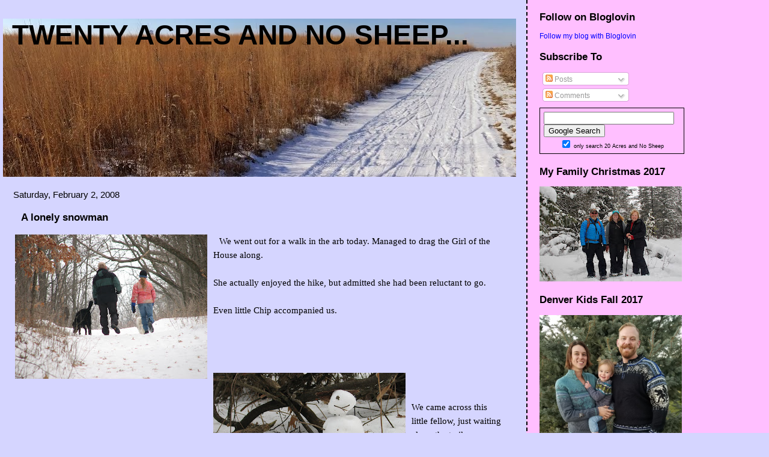

--- FILE ---
content_type: text/html; charset=UTF-8
request_url: http://20acresnosheep.net/2008/02/lonely-snowman.html
body_size: 12313
content:
<!DOCTYPE html>
<html dir='ltr' xmlns='http://www.w3.org/1999/xhtml' xmlns:b='http://www.google.com/2005/gml/b' xmlns:data='http://www.google.com/2005/gml/data' xmlns:expr='http://www.google.com/2005/gml/expr'>
<head>
<link href='https://www.blogger.com/static/v1/widgets/2944754296-widget_css_bundle.css' rel='stylesheet' type='text/css'/>
<meta content='text/html; charset=UTF-8' http-equiv='Content-Type'/>
<meta content='blogger' name='generator'/>
<link href='http://20acresnosheep.net/favicon.ico' rel='icon' type='image/x-icon'/>
<link href='http://20acresnosheep.net/2008/02/lonely-snowman.html' rel='canonical'/>
<link rel="alternate" type="application/atom+xml" title="Twenty acres and NO sheep... - Atom" href="http://20acresnosheep.net/feeds/posts/default" />
<link rel="alternate" type="application/rss+xml" title="Twenty acres and NO sheep... - RSS" href="http://20acresnosheep.net/feeds/posts/default?alt=rss" />
<link rel="service.post" type="application/atom+xml" title="Twenty acres and NO sheep... - Atom" href="https://www.blogger.com/feeds/4470492315154621288/posts/default" />

<link rel="alternate" type="application/atom+xml" title="Twenty acres and NO sheep... - Atom" href="http://20acresnosheep.net/feeds/2117139573697417808/comments/default" />
<!--Can't find substitution for tag [blog.ieCssRetrofitLinks]-->
<link href='https://blogger.googleusercontent.com/img/b/R29vZ2xl/AVvXsEjy7wPrk41-AxV-OU3XW9aoWaegFIqb72DZK8jwiS-k2hxsHK6c3KpT1_OPvNC1l8ejXcpFig8sVxeaLAbusDG2CWmNV5MOBtY5t3LGHzhCFCXiqDxMitpceqkpQjct4DpaqksXQ7NblKU/s320/IMG_8212.JPG' rel='image_src'/>
<meta content='http://20acresnosheep.net/2008/02/lonely-snowman.html' property='og:url'/>
<meta content='A lonely snowman' property='og:title'/>
<meta content='' property='og:description'/>
<meta content='https://blogger.googleusercontent.com/img/b/R29vZ2xl/AVvXsEjy7wPrk41-AxV-OU3XW9aoWaegFIqb72DZK8jwiS-k2hxsHK6c3KpT1_OPvNC1l8ejXcpFig8sVxeaLAbusDG2CWmNV5MOBtY5t3LGHzhCFCXiqDxMitpceqkpQjct4DpaqksXQ7NblKU/w1200-h630-p-k-no-nu/IMG_8212.JPG' property='og:image'/>
<title>Twenty acres and NO sheep...: A lonely snowman</title>
<style id='page-skin-1' type='text/css'><!--
/*
* Tekka
* style modified from glish: http://www.glish.com/css/
*
* Updated by Blogger Team
*/
/* Variable definitions
<Variable name="mainBgColor" description="Page Background Color"
type="color" default="#f5f5f5">
<Variable name="mainTextColor"  description="Text Color"
type="color" default="#000000">
<Variable name="dateHeaderColor" description="Date Header Color"
type="color" default="#808080">
<Variable name="mainLinkColor" description="Link Color"
type="color" default="#0000ff">
<Variable name="mainVisitedLinkColor" description="Visited Link Color"
type="color" default="#800080">
<Variable name="sidebarBgColor" description="Sidebar Background Color"
type="color" default="#ffffff">
<Variable name="sidebarTextColor" description="Sidebar Text Color"
type="color" default="#000000">
<Variable name="sidebarTitleColor" description="Sidebar Title Color"
type="color" default="#000000">
<Variable name="sidebarLinkColor" description="Sidebar Link Color"
type="color" default="#0000ff">
<Variable name="sidebarVisitedLinkColor" description="Sidebar Visited Link Color"
type="color" default="#800080">
<Variable name="bodyFont" description="Text Font"
type="font" default="normal normal 100% 'Trebuchet MS', verdana, sans-serif">
<Variable name="startSide" description="Start side in blog language"
type="automatic" default="left">
<Variable name="endSide" description="End side in blog language"
type="automatic" default="right">
*/
body, .body-fauxcolumn-outer {
margin-top:0px;
margin-right:0px;
margin-bottom:0px;
margin-left:0px;
font-size: small;
background-color: #d5d5ff;
color: #000000;
}
#content-wrapper {
margin-top: 0px;
margin-right: 0px;
margin-bottom: 0;
margin-left: 5px;
}
h1 {
font-size:400%;
padding-left:15px;
text-transform:uppercase;
}
h1 a, h1 a:link, h1 a:visited {
text-decoration:none;
color: #000000;
}
.description {
text-align: center;
padding-top:10px;
}
h2.date-header {
border-bottom:none;
font-size: 130%;
text-align:left;
margin-top:20px;
margin-bottom:14px;
padding:1px;
padding-left:17px;
color: #000000;
font-weight: normal;
font-family: Trebuchet MS, Verdana, Sans-serif;
}
.post h3 {
font-size: 150%;
font-weight:bold;
}
.post h3 a,
.post h3 a:visited {
color: #000000;
}
.post {
padding-left:20px;
margin-bottom:20px;
text-indent:10px;
padding-right:20px;
line-height:22px;
}
.post-footer {
margin-bottom:15px;
margin-left:0px;
font-size: 87%;
}
#comments {
margin-left: 20px;
}
.feed-links {
clear: both;
line-height: 2.5em;
margin-left: 20px;
}
#blog-pager-newer-link {
float: left;
margin-left: 20px;
}
#blog-pager-older-link {
float: right;
}
#blog-pager {
text-align: center;
}
#main {
float:left;
padding-bottom:20px;
padding:0px;
width:67%;
font: normal normal 89% 'Trebuchet MS', verdana, sans-serif;
word-wrap: break-word; /* fix for long text breaking sidebar float in IE */
overflow: hidden;     /* fix for long non-text content breaking IE sidebar float */
}
.sidebar h2 {
font-weight:bold;
font-size: 150%;
color: #000000;
}
a {
text-decoration:none
}
a:hover {
border-bottom:dashed 1px red;
}
a img {
border: 0;
}
a {
color: #008000;
}
a:hover,
a:visited {
color: #800080;
}
#sidebar a {
color: #0000ff;
}
#sidebar a:hover,
#sidebar a:visited {
color: #800080;
}
#sidebar {
text-transform:none;
background-color: #ffbfff;
color: #000000;
padding-left: 20px;
width: 30%;
float: right;
font: normal normal 89% 'Trebuchet MS', verdana, sans-serif;
border-left:2px dashed #000000;
word-wrap: break-word; /* fix for long text breaking sidebar float in IE */
overflow: hidden;     /* fix for long non-text content breaking IE sidebar float */
}
.sidebar .widget {
padding-top: 4px;
padding-right: 8px;
padding-bottom: 0;
padding-left: 0;
}
.profile-textblock {
clear: both;
margin-left: 0;
}
.profile-img {
float: left;
margin-top: 0;
margin-right: 5px;
margin-bottom: 5px;
margin-left: 0;
}
.clear {
clear: both;
}
.comment-footer {
padding-bottom: 1em;
}#navbar-iframe {
height:0px;
visibility:hidden;
display:none
}

--></style>
<link href='https://www.blogger.com/dyn-css/authorization.css?targetBlogID=4470492315154621288&amp;zx=4aabfd09-f932-47eb-a8f6-fa92e32c51e9' media='none' onload='if(media!=&#39;all&#39;)media=&#39;all&#39;' rel='stylesheet'/><noscript><link href='https://www.blogger.com/dyn-css/authorization.css?targetBlogID=4470492315154621288&amp;zx=4aabfd09-f932-47eb-a8f6-fa92e32c51e9' rel='stylesheet'/></noscript>
<meta name='google-adsense-platform-account' content='ca-host-pub-1556223355139109'/>
<meta name='google-adsense-platform-domain' content='blogspot.com'/>

</head>
<body>
<div class='navbar section' id='navbar'><div class='widget Navbar' data-version='1' id='Navbar1'><script type="text/javascript">
    function setAttributeOnload(object, attribute, val) {
      if(window.addEventListener) {
        window.addEventListener('load',
          function(){ object[attribute] = val; }, false);
      } else {
        window.attachEvent('onload', function(){ object[attribute] = val; });
      }
    }
  </script>
<div id="navbar-iframe-container"></div>
<script type="text/javascript" src="https://apis.google.com/js/platform.js"></script>
<script type="text/javascript">
      gapi.load("gapi.iframes:gapi.iframes.style.bubble", function() {
        if (gapi.iframes && gapi.iframes.getContext) {
          gapi.iframes.getContext().openChild({
              url: 'https://www.blogger.com/navbar/4470492315154621288?po\x3d2117139573697417808\x26origin\x3dhttp://20acresnosheep.net',
              where: document.getElementById("navbar-iframe-container"),
              id: "navbar-iframe"
          });
        }
      });
    </script><script type="text/javascript">
(function() {
var script = document.createElement('script');
script.type = 'text/javascript';
script.src = '//pagead2.googlesyndication.com/pagead/js/google_top_exp.js';
var head = document.getElementsByTagName('head')[0];
if (head) {
head.appendChild(script);
}})();
</script>
</div></div>
<div id='outer-wrapper'><div id='wrap2'>
<!-- skip links for text browsers -->
<span id='skiplinks' style='display:none;'>
<a href='#main'>skip to main </a> |
      <a href='#sidebar'>skip to sidebar</a>
</span>
<div id='content-wrapper'>
<div id='crosscol-wrapper' style='text-align:center'>
<div class='crosscol no-items section' id='crosscol'></div>
</div>
<div id='main-wrapper'>
<div class='main section' id='main'><div class='widget Header' data-version='1' id='Header1'>
<div id='header-inner' style='background-image: url("https://blogger.googleusercontent.com/img/b/R29vZ2xl/AVvXsEjJLcT4cqewJyClbTuYfhzRUfnEwAMmplRpZPWIVwnzqNTvJLOxTbNeBF1U1C1H9QdpQ6aOn5BaZMM8dsOOw7NWKDlP7pzkvRSmdthiEcbrujTPimOPIbKmZ31lwScTsiaf3Ubd3aTL91U/s1600/IMG_4174.jpg"); background-position: left; min-height: 263px; _height: 263px; background-repeat: no-repeat; '>
<div class='titlewrapper' style='background: transparent'>
<h1 class='title' style='background: transparent; border-width: 0px'>
<a href='http://20acresnosheep.net/'>
Twenty acres and NO sheep...
</a>
</h1>
</div>
<div class='descriptionwrapper'>
<p class='description'><span>
</span></p>
</div>
</div>
</div><div class='widget Blog' data-version='1' id='Blog1'>
<div class='blog-posts hfeed'>

          <div class="date-outer">
        
<h2 class='date-header'><span>Saturday, February 2, 2008</span></h2>

          <div class="date-posts">
        
<div class='post-outer'>
<div class='post hentry uncustomized-post-template' itemprop='blogPost' itemscope='itemscope' itemtype='http://schema.org/BlogPosting'>
<meta content='https://blogger.googleusercontent.com/img/b/R29vZ2xl/AVvXsEjy7wPrk41-AxV-OU3XW9aoWaegFIqb72DZK8jwiS-k2hxsHK6c3KpT1_OPvNC1l8ejXcpFig8sVxeaLAbusDG2CWmNV5MOBtY5t3LGHzhCFCXiqDxMitpceqkpQjct4DpaqksXQ7NblKU/s320/IMG_8212.JPG' itemprop='image_url'/>
<meta content='4470492315154621288' itemprop='blogId'/>
<meta content='2117139573697417808' itemprop='postId'/>
<a name='2117139573697417808'></a>
<h3 class='post-title entry-title' itemprop='name'>
A lonely snowman
</h3>
<div class='post-header'>
<div class='post-header-line-1'></div>
</div>
<div class='post-body entry-content' id='post-body-2117139573697417808' itemprop='description articleBody'>
<a href="https://blogger.googleusercontent.com/img/b/R29vZ2xl/AVvXsEjy7wPrk41-AxV-OU3XW9aoWaegFIqb72DZK8jwiS-k2hxsHK6c3KpT1_OPvNC1l8ejXcpFig8sVxeaLAbusDG2CWmNV5MOBtY5t3LGHzhCFCXiqDxMitpceqkpQjct4DpaqksXQ7NblKU/s1600-h/IMG_8212.JPG" onblur="try {parent.deselectBloggerImageGracefully();} catch(e) {}"><img alt="" border="0" id="BLOGGER_PHOTO_ID_5162550246330797714" src="https://blogger.googleusercontent.com/img/b/R29vZ2xl/AVvXsEjy7wPrk41-AxV-OU3XW9aoWaegFIqb72DZK8jwiS-k2hxsHK6c3KpT1_OPvNC1l8ejXcpFig8sVxeaLAbusDG2CWmNV5MOBtY5t3LGHzhCFCXiqDxMitpceqkpQjct4DpaqksXQ7NblKU/s320/IMG_8212.JPG" style="margin: 0pt 10px 10px 0pt; float: left; cursor: pointer;" /></a><span style="font-family: trebuchet ms;font-size:130%;" >We went out for a walk in the arb today.  Managed to drag the Girl of the House along.<br /><br />She actually enjoyed the hike, but admitted she had been reluctant to go. <br /><br />Even little Chip accompanied us.<br /><br /><br /><br /><br /><a href="https://blogger.googleusercontent.com/img/b/R29vZ2xl/AVvXsEgOvAoTPaNVKxBMKBdWVV7J667MZzIhOP7k1btC1SbUgVc9Ws5m1EwRQS0vxaIjn4AthA-2U2FphpFOVcIXYNeg13uCJYezAwAzyeedSBRenOyeqTlnUxfAV8uAcbG4SffpYzE_Onmunz0/s1600-h/IMG_8201.JPG" onblur="try {parent.deselectBloggerImageGracefully();} catch(e) {}"><img alt="" border="0" id="BLOGGER_PHOTO_ID_5162550220560993906" src="https://blogger.googleusercontent.com/img/b/R29vZ2xl/AVvXsEgOvAoTPaNVKxBMKBdWVV7J667MZzIhOP7k1btC1SbUgVc9Ws5m1EwRQS0vxaIjn4AthA-2U2FphpFOVcIXYNeg13uCJYezAwAzyeedSBRenOyeqTlnUxfAV8uAcbG4SffpYzE_Onmunz0/s320/IMG_8201.JPG" style="margin: 0pt 10px 10px 0pt; float: left; cursor: pointer;" /></a><br /><br />We came across this little fellow, just waiting along the trail.<br /><br /><br /><br /><br /><br /><br /><br /><br /><a href="https://blogger.googleusercontent.com/img/b/R29vZ2xl/AVvXsEgXO31hGnCEQvK4Qc891CpR9dVZs6p1pHOS9_sRKyaht7Q70w2XsFYP3Fla7OOjojuqJu_uktbgcU3dY3GpbRoKOSR124KNFeVRqyMQX5aoH7doilKIpaSOCwVkQ_Vs6FSqLVM85Rm36Zw/s1600-h/IMG_8202.JPG" onblur="try {parent.deselectBloggerImageGracefully();} catch(e) {}"><img alt="" border="0" id="BLOGGER_PHOTO_ID_5162550229150928514" src="https://blogger.googleusercontent.com/img/b/R29vZ2xl/AVvXsEgXO31hGnCEQvK4Qc891CpR9dVZs6p1pHOS9_sRKyaht7Q70w2XsFYP3Fla7OOjojuqJu_uktbgcU3dY3GpbRoKOSR124KNFeVRqyMQX5aoH7doilKIpaSOCwVkQ_Vs6FSqLVM85Rm36Zw/s320/IMG_8202.JPG" style="margin: 0pt 10px 10px 0pt; float: left; cursor: pointer;" /></a><br /><br /><br /><br />For scale, here he is with Chip.<br /><br />It made us puzzle about his creator.  He wasn't living in a place where you would expect a little snowman.<br /><br /><br /><br /><br /><br /><br /><br /><a href="https://blogger.googleusercontent.com/img/b/R29vZ2xl/AVvXsEjVWBWz9bjlNEnamcr1AUzcg5LOxU84C4oYx6YSghmJ9JG9w-9oUFzFZpPCTkmcrUZoZ_oRXShmllmtGmXiNrU3ll9CgMc9892_3O1PmSDREyic9LSFze7PWoSZer5-jz2VHsqbafiOrRk/s1600-h/IMG_8224.JPG" onblur="try {parent.deselectBloggerImageGracefully();} catch(e) {}"><img alt="" border="0" id="BLOGGER_PHOTO_ID_5162550250625765026" src="https://blogger.googleusercontent.com/img/b/R29vZ2xl/AVvXsEjVWBWz9bjlNEnamcr1AUzcg5LOxU84C4oYx6YSghmJ9JG9w-9oUFzFZpPCTkmcrUZoZ_oRXShmllmtGmXiNrU3ll9CgMc9892_3O1PmSDREyic9LSFze7PWoSZer5-jz2VHsqbafiOrRk/s320/IMG_8224.JPG" style="margin: 0pt 10px 10px 0pt; float: left; cursor: pointer;" /></a>We walked 4.2 miles, it was good to come home.<br /><br />This evening, we sat and listened to Prairie Home Companion.<br /><br />I enjoyed some spinning time.  This is more of the recently dyed superwash.</span>
<div style='clear: both;'></div>
</div>
<div class='post-footer'>
<div class='post-footer-line post-footer-line-1'>
<span class='post-author vcard'>
Posted by
<span class='fn' itemprop='author' itemscope='itemscope' itemtype='http://schema.org/Person'>
<meta content='https://www.blogger.com/profile/14526264911177862213' itemprop='url'/>
<a class='g-profile' href='https://www.blogger.com/profile/14526264911177862213' rel='author' title='author profile'>
<span itemprop='name'>Tonyia</span>
</a>
</span>
</span>
<span class='post-timestamp'>
at
<meta content='http://20acresnosheep.net/2008/02/lonely-snowman.html' itemprop='url'/>
<a class='timestamp-link' href='http://20acresnosheep.net/2008/02/lonely-snowman.html' rel='bookmark' title='permanent link'><abbr class='published' itemprop='datePublished' title='2008-02-02T18:45:00-06:00'>6:45&#8239;PM</abbr></a>
</span>
<span class='post-comment-link'>
</span>
<span class='post-icons'>
<span class='item-control blog-admin pid-1142824253'>
<a href='https://www.blogger.com/post-edit.g?blogID=4470492315154621288&postID=2117139573697417808&from=pencil' title='Edit Post'>
<img alt='' class='icon-action' height='18' src='https://resources.blogblog.com/img/icon18_edit_allbkg.gif' width='18'/>
</a>
</span>
</span>
<div class='post-share-buttons goog-inline-block'>
</div>
</div>
<div class='post-footer-line post-footer-line-2'>
<span class='post-labels'>
Labels:
<a href='http://20acresnosheep.net/search/label/hiking' rel='tag'>hiking</a>,
<a href='http://20acresnosheep.net/search/label/kids' rel='tag'>kids</a>,
<a href='http://20acresnosheep.net/search/label/spinning' rel='tag'>spinning</a>
</span>
</div>
<div class='post-footer-line post-footer-line-3'>
<span class='post-location'>
</span>
</div>
</div>
</div>
<div class='comments' id='comments'>
<a name='comments'></a>
<h4>1 comment:</h4>
<div id='Blog1_comments-block-wrapper'>
<dl class='avatar-comment-indent' id='comments-block'>
<dt class='comment-author ' id='c2972399905043162053'>
<a name='c2972399905043162053'></a>
<div class="avatar-image-container vcard"><span dir="ltr"><a href="https://www.blogger.com/profile/05561341938699494134" target="" rel="nofollow" onclick="" class="avatar-hovercard" id="av-2972399905043162053-05561341938699494134"><img src="https://resources.blogblog.com/img/blank.gif" width="35" height="35" class="delayLoad" style="display: none;" longdesc="//2.bp.blogspot.com/_sZW027th60g/SZsty7SVZoI/AAAAAAAABds/A44IPJF2FGs/S45-s35/dancingcloseup2.jpg" alt="" title="Lorraine">

<noscript><img src="//2.bp.blogspot.com/_sZW027th60g/SZsty7SVZoI/AAAAAAAABds/A44IPJF2FGs/S45-s35/dancingcloseup2.jpg" width="35" height="35" class="photo" alt=""></noscript></a></span></div>
<a href='https://www.blogger.com/profile/05561341938699494134' rel='nofollow'>Lorraine</a>
said...
</dt>
<dd class='comment-body' id='Blog1_cmt-2972399905043162053'>
<p>
What great photos!  Sounds like an idyllic day.<BR/><BR/>BTW, that little featherweight is actually an ornamental sewing box.  I keep my silk applique thread and special applique tools in it.  I love it for it's cuteness.
</p>
</dd>
<dd class='comment-footer'>
<span class='comment-timestamp'>
<a href='http://20acresnosheep.net/2008/02/lonely-snowman.html?showComment=1202006340000#c2972399905043162053' title='comment permalink'>
February 2, 2008 at 8:39&#8239;PM
</a>
<span class='item-control blog-admin pid-1608152220'>
<a class='comment-delete' href='https://www.blogger.com/comment/delete/4470492315154621288/2972399905043162053' title='Delete Comment'>
<img src='https://resources.blogblog.com/img/icon_delete13.gif'/>
</a>
</span>
</span>
</dd>
</dl>
</div>
<p class='comment-footer'>
<a href='https://www.blogger.com/comment/fullpage/post/4470492315154621288/2117139573697417808' onclick=''>Post a Comment</a>
</p>
</div>
</div>

        </div></div>
      
</div>
<div class='blog-pager' id='blog-pager'>
<span id='blog-pager-newer-link'>
<a class='blog-pager-newer-link' href='http://20acresnosheep.net/2008/02/happy-sunday.html' id='Blog1_blog-pager-newer-link' title='Newer Post'>Newer Post</a>
</span>
<span id='blog-pager-older-link'>
<a class='blog-pager-older-link' href='http://20acresnosheep.net/2008/01/auditory-or-visual.html' id='Blog1_blog-pager-older-link' title='Older Post'>Older Post</a>
</span>
<a class='home-link' href='http://20acresnosheep.net/'>Home</a>
</div>
<div class='clear'></div>
<div class='post-feeds'>
<div class='feed-links'>
Subscribe to:
<a class='feed-link' href='http://20acresnosheep.net/feeds/2117139573697417808/comments/default' target='_blank' type='application/atom+xml'>Post Comments (Atom)</a>
</div>
</div>
</div><div class='widget HTML' data-version='1' id='HTML9'>
<div class='widget-content'>
<script src="http://www.google-analytics.com/urchin.js" type="text/javascript">
</script>
<script type="text/javascript">
_uacct = "UA-2693325-1";
urchinTracker();
</script>
</div>
<div class='clear'></div>
</div><div class='widget HTML' data-version='1' id='HTML2'>
<div class='widget-content'>
<!-- Site Meter XHTML Strict 1.0 -->
<script src="http://s34.sitemeter.com/js/counter.js?site=s34nosheep" type="text/javascript">
</script>
<!-- Copyright (c)2006 Site Meter -->
</div>
<div class='clear'></div>
</div></div>
</div>
<div id='sidebar-wrapper'>
<div class='sidebar section' id='sidebar'><div class='widget HTML' data-version='1' id='HTML13'>
<h2 class='title'>Follow on Bloglovin</h2>
<div class='widget-content'>
<a href="http://www.bloglovin.com/blog/6626489/?claim=5u392w2en6p">Follow my blog with Bloglovin</a>
</div>
<div class='clear'></div>
</div><div class='widget Subscribe' data-version='1' id='Subscribe1'>
<div style='white-space:nowrap'>
<h2 class='title'>Subscribe To</h2>
<div class='widget-content'>
<div class='subscribe-wrapper subscribe-type-POST'>
<div class='subscribe expanded subscribe-type-POST' id='SW_READER_LIST_Subscribe1POST' style='display:none;'>
<div class='top'>
<span class='inner' onclick='return(_SW_toggleReaderList(event, "Subscribe1POST"));'>
<img class='subscribe-dropdown-arrow' src='https://resources.blogblog.com/img/widgets/arrow_dropdown.gif'/>
<img align='absmiddle' alt='' border='0' class='feed-icon' src='https://resources.blogblog.com/img/icon_feed12.png'/>
Posts
</span>
<div class='feed-reader-links'>
<a class='feed-reader-link' href='https://www.netvibes.com/subscribe.php?url=http%3A%2F%2F20acresnosheep.net%2Ffeeds%2Fposts%2Fdefault' target='_blank'>
<img src='https://resources.blogblog.com/img/widgets/subscribe-netvibes.png'/>
</a>
<a class='feed-reader-link' href='https://add.my.yahoo.com/content?url=http%3A%2F%2F20acresnosheep.net%2Ffeeds%2Fposts%2Fdefault' target='_blank'>
<img src='https://resources.blogblog.com/img/widgets/subscribe-yahoo.png'/>
</a>
<a class='feed-reader-link' href='http://20acresnosheep.net/feeds/posts/default' target='_blank'>
<img align='absmiddle' class='feed-icon' src='https://resources.blogblog.com/img/icon_feed12.png'/>
                  Atom
                </a>
</div>
</div>
<div class='bottom'></div>
</div>
<div class='subscribe' id='SW_READER_LIST_CLOSED_Subscribe1POST' onclick='return(_SW_toggleReaderList(event, "Subscribe1POST"));'>
<div class='top'>
<span class='inner'>
<img class='subscribe-dropdown-arrow' src='https://resources.blogblog.com/img/widgets/arrow_dropdown.gif'/>
<span onclick='return(_SW_toggleReaderList(event, "Subscribe1POST"));'>
<img align='absmiddle' alt='' border='0' class='feed-icon' src='https://resources.blogblog.com/img/icon_feed12.png'/>
Posts
</span>
</span>
</div>
<div class='bottom'></div>
</div>
</div>
<div class='subscribe-wrapper subscribe-type-PER_POST'>
<div class='subscribe expanded subscribe-type-PER_POST' id='SW_READER_LIST_Subscribe1PER_POST' style='display:none;'>
<div class='top'>
<span class='inner' onclick='return(_SW_toggleReaderList(event, "Subscribe1PER_POST"));'>
<img class='subscribe-dropdown-arrow' src='https://resources.blogblog.com/img/widgets/arrow_dropdown.gif'/>
<img align='absmiddle' alt='' border='0' class='feed-icon' src='https://resources.blogblog.com/img/icon_feed12.png'/>
Comments
</span>
<div class='feed-reader-links'>
<a class='feed-reader-link' href='https://www.netvibes.com/subscribe.php?url=http%3A%2F%2F20acresnosheep.net%2Ffeeds%2F2117139573697417808%2Fcomments%2Fdefault' target='_blank'>
<img src='https://resources.blogblog.com/img/widgets/subscribe-netvibes.png'/>
</a>
<a class='feed-reader-link' href='https://add.my.yahoo.com/content?url=http%3A%2F%2F20acresnosheep.net%2Ffeeds%2F2117139573697417808%2Fcomments%2Fdefault' target='_blank'>
<img src='https://resources.blogblog.com/img/widgets/subscribe-yahoo.png'/>
</a>
<a class='feed-reader-link' href='http://20acresnosheep.net/feeds/2117139573697417808/comments/default' target='_blank'>
<img align='absmiddle' class='feed-icon' src='https://resources.blogblog.com/img/icon_feed12.png'/>
                  Atom
                </a>
</div>
</div>
<div class='bottom'></div>
</div>
<div class='subscribe' id='SW_READER_LIST_CLOSED_Subscribe1PER_POST' onclick='return(_SW_toggleReaderList(event, "Subscribe1PER_POST"));'>
<div class='top'>
<span class='inner'>
<img class='subscribe-dropdown-arrow' src='https://resources.blogblog.com/img/widgets/arrow_dropdown.gif'/>
<span onclick='return(_SW_toggleReaderList(event, "Subscribe1PER_POST"));'>
<img align='absmiddle' alt='' border='0' class='feed-icon' src='https://resources.blogblog.com/img/icon_feed12.png'/>
Comments
</span>
</span>
</div>
<div class='bottom'></div>
</div>
</div>
<div style='clear:both'></div>
</div>
</div>
<div class='clear'></div>
</div><div class='widget HTML' data-version='1' id='HTML3'>
<div class='widget-content'>
<form action="http://www.google.com/search" method="get">

<div style="border:1px solid black;padding:4px;width:20em;">
<table border="0" cellpadding="0">
<tr><td>
<input maxlength="255" 
 value="" name="q" size="25" type="text"/>
<input value="Google Search" type="submit"/></td></tr>
<tr><td style="font-size:75%" align="center">
<input checked 
 value="20AcresNoSheep.net" name="sitesearch" type="checkbox"/> only search 20 Acres and No Sheep<br/>
</td></tr></table>
</div>

</form>
</div>
<div class='clear'></div>
</div><div class='widget Image' data-version='1' id='Image1'>
<h2>My Family Christmas 2017</h2>
<div class='widget-content'>
<img alt='My Family Christmas 2017' height='158' id='Image1_img' src='https://blogger.googleusercontent.com/img/b/R29vZ2xl/AVvXsEgG1yFOJF_dmRKS0Mo79o5M5I8j9qp7WqYBr1jugjc6kWD1lBx3wwOrYVAwU7nRQYlWf5C_WwKZmHo9HJ3e15cOXikPNow7USBjWSS-of_A9bhVAMXbCZehWkufULf-zRy6_mr0t7RxMGg/s237/IMG_9006.jpg' width='237'/>
<br/>
</div>
<div class='clear'></div>
</div><div class='widget Image' data-version='1' id='Image3'>
<h2>Denver Kids Fall 2017</h2>
<div class='widget-content'>
<img alt='Denver Kids Fall 2017' height='237' id='Image3_img' src='https://blogger.googleusercontent.com/img/b/R29vZ2xl/AVvXsEjhkx8F6UFJgadNfmIsHiSNQKfOSaA70ZhEFd5nboYrU9mdTmH-QuECBVdGroU6NMPmeCOnWqYrUnWZQ_D4jgSMErsX3-rx6igl3lA_HPg-T8qDl82VouxIvBJn1MbAxd7jrcsh-zXWPI0/s1600/23632688_10209905957357620_4780424969240058266_o.jpg' width='237'/>
<br/>
</div>
<div class='clear'></div>
</div><div class='widget Image' data-version='1' id='Image2'>
<h2>My Family 2016</h2>
<div class='widget-content'>
<img alt='My Family 2016' height='158' id='Image2_img' src='https://blogger.googleusercontent.com/img/b/R29vZ2xl/AVvXsEiBkLLXiIJGkDgvAbD2dNtwpDTWbKB86h0o-1A3nQpm81j-GRqsFlh0iRlze4mGj1xIN_JOZ55Rp_H0FbCOEZT6nSKHXTQSF7dFnJYrzR-tfiXx300TGU9bKme_5dToikVm3-N3P5VW5qU/s237/IMG_8508.jpg' width='237'/>
<br/>
</div>
<div class='clear'></div>
</div><div class='widget HTML' data-version='1' id='HTML4'>
<h2 class='title'>Come See Me On Instagram</h2>
<div class='widget-content'>
<style>.ig-b- { display: inline-block; }
.ig-b- img { visibility: hidden; }
.ig-b-:hover { background-position: 0 -60px; } .ig-b-:active { background-position: 0 -120px; }
.ig-b-v-24 { width: 137px; height: 24px; background: url(//badges.instagram.com/static/images/ig-badge-view-sprite-24.png) no-repeat 0 0; }
@media only screen and (-webkit-min-device-pixel-ratio: 2), only screen and (min--moz-device-pixel-ratio: 2), only screen and (-o-min-device-pixel-ratio: 2 / 1), only screen and (min-device-pixel-ratio: 2), only screen and (min-resolution: 192dpi), only screen and (min-resolution: 2dppx) {
.ig-b-v-24 { background-image: url(//badges.instagram.com/static/images/ig-badge-view-sprite-24@2x.png); background-size: 160px 178px; } }</style>
<a href="https://www.instagram.com/tonyiahl/?ref=badge" class="ig-b- ig-b-v-24"><img src="//badges.instagram.com/static/images/ig-badge-view-24.png" alt="Instagram" /></a>
</div>
<div class='clear'></div>
</div><div class='widget HTML' data-version='1' id='HTML6'>
<h2 class='title'>ON THE NEEDLES</h2>
<div class='widget-content'>
<li>			   <h2 class="widgettitle"></h2>
                           <p><a href="http://20acresnosheep.net/search/label/East Neuk Hoodie">East Neuk Hoodie</a><br/>                                </p><div style="border: 1px solid rgb(102, 102, 102); position: relative; line-height: 1em; background-color: rgb(255, 255, 255); width: 180px;">
                          <div style="height: 1.5em; width: 180px; background-color: rgb(102, 102, 255);"></div>
                          <div style="position: absolute; text-align: center; padding-top: 0.25em; width: 180px; top: 0pt; left: 0pt;">done!</div></div>                                         			</li>
<li>			   <h2 class="widgettitle"></h2>
                           <p><a ">An Enchanting Mystery</a><br/>                                </p><div style="border: 1px solid rgb(51, 51, 51); position: relative; line-height: 1em; background-color: rgb(255, 255, 255); width: 180px;">
                          <div style="height: 1.5em; width: 36px; background-color: rgb(102, 102, 255);"></div>
                          <div style="position: absolute; text-align: center; padding-top: 0.25em; width: 180px; top: 0pt; left: 0pt;">20%</div></div>                                         			</li>
<li>			   <h2 class="widgettitle"></h2>
                           <p><a href="http://20acresnosheep.net/search/label/"baby bunny hat">Baby Bunny Hat</a><br/>                                </p><div style="border: 1px solid rgb(102, 102, 102); position: relative; line-height: 1em; background-color: rgb(255, 255, 255); width: 180px;">
                          <div style="height: 1.5em; width: 45px; background-color: rgb(102, 102, 255);"></div>
                          <div style="position: absolute; text-align: center; padding-top: 0.25em; width: 180px; top: 0pt; left: 0pt;">25%</div></div>                                         			</li>
<li>			   <h2 class="widgettitle"></h2>
                           <p><a href="http://20acresnosheep.net/search/label/"just for me">Just for ME</a><br/>                                </p><div style="border: 1px solid rgb(102, 102, 102); position: relative; line-height: 1em; background-color: rgb(255, 255, 255); width: 180px;">
                          <div style="height: 1.5em; width: 2px; background-color: rgb(102, 102, 255);"></div>
                          <div style="position: absolute; text-align: center; padding-top: 0.25em; width: 180px; top: 0pt; left: 0pt;">1%</div></div>                                         			</li>
<li>			   <h2 class="widgettitle"></h2>
                           <p><a href="http://20acresnosheep.net/search/label/"silken socks">Silken Socks</a><br/>                                </p><div style="border: 1px solid rgb(102, 102, 102); position: relative; line-height: 1em; background-color: rgb(255, 255, 255); width: 180px;">
                          <div style="height: 1.5em; width: 27px; background-color: rgb(102, 102, 255);"></div>
                          <div style="position: absolute; text-align: center; padding-top: 0.25em; width: 180px; top: 0pt; left: 0pt;">15%</div></div>                                         			</li>
<li>			   <h2 class="widgettitle"></h2>
                           <p><a href="http://20acresnosheep.net/search/label/"winter snows mkal">Winter Snows MKAL</a><br/>                                </p><div style="border: 1px solid rgb(102, 102, 102); position: relative; line-height: 1em; background-color: rgb(255, 255, 255); width: 180px;">
                          <div style="height: 1.5em; width: 27px; background-color: rgb(102, 102, 255);"></div>
                          <div style="position: absolute; text-align: center; padding-top: 0.25em; width: 180px; top: 0pt; left: 0pt;">15%</div></div>                                         			</li>
</div>
<div class='clear'></div>
</div><div class='widget HTML' data-version='1' id='HTML12'>
<div class='widget-content'>
<a href="http://knitmeter.com/" title="Get Your Own KnitMeter"><img src="http://widgets01.knitmeter.com/1359213051.png" alt="" border="0" /></a>
<a href="http://knitmeter.com/" title="Get Your Own KnitMeter"><img src="http://widgets01.knitmeter.com/1514824267.png" alt="" border="0" /></a>
</div>
<div class='clear'></div>
</div><div class='widget HTML' data-version='1' id='HTML7'>
<div class='widget-content'>
<script src="http://www.dailymile.com/people/TonyiaL/training/widget.js" type="text/javascript"></script>
        <noscript><a href="http://www.dailymile.com/people/TonyiaL" title="Running Training Log"><img alt="Running Training Log" src="http://www.dailymile.com/images/badges/dailymile_badge_180x60_orange.gif" style="border: 0;" /></a></noscript>
</div>
<div class='clear'></div>
</div><div class='widget HTML' data-version='1' id='HTML1'>
<div class='widget-content'>
<div align="center"><a href="http://outcampaign.org/" target="_blank"><img border="0" alt="The Out Campaign: Scarlet Letter of Atheism" src="http://cdn.cloudfiles.mosso.com/c116811/A-100-v3.png"/></a><br/></div>
</div>
<div class='clear'></div>
</div><div class='widget Followers' data-version='1' id='Followers1'>
<h2 class='title'>Followers</h2>
<div class='widget-content'>
<div id='Followers1-wrapper'>
<div style='margin-right:2px;'>
<div><script type="text/javascript" src="https://apis.google.com/js/platform.js"></script>
<div id="followers-iframe-container"></div>
<script type="text/javascript">
    window.followersIframe = null;
    function followersIframeOpen(url) {
      gapi.load("gapi.iframes", function() {
        if (gapi.iframes && gapi.iframes.getContext) {
          window.followersIframe = gapi.iframes.getContext().openChild({
            url: url,
            where: document.getElementById("followers-iframe-container"),
            messageHandlersFilter: gapi.iframes.CROSS_ORIGIN_IFRAMES_FILTER,
            messageHandlers: {
              '_ready': function(obj) {
                window.followersIframe.getIframeEl().height = obj.height;
              },
              'reset': function() {
                window.followersIframe.close();
                followersIframeOpen("https://www.blogger.com/followers/frame/4470492315154621288?colors\x3dCgt0cmFuc3BhcmVudBILdHJhbnNwYXJlbnQaByMwMDAwMDAiByMwMDAwZmYqByNkNWQ1ZmYyByMwMDAwMDA6ByMwMDAwMDBCByMwMDAwZmZKByMwMDAwMDBSByMwMDAwZmZaC3RyYW5zcGFyZW50\x26pageSize\x3d21\x26hl\x3den\x26origin\x3dhttp://20acresnosheep.net");
              },
              'open': function(url) {
                window.followersIframe.close();
                followersIframeOpen(url);
              }
            }
          });
        }
      });
    }
    followersIframeOpen("https://www.blogger.com/followers/frame/4470492315154621288?colors\x3dCgt0cmFuc3BhcmVudBILdHJhbnNwYXJlbnQaByMwMDAwMDAiByMwMDAwZmYqByNkNWQ1ZmYyByMwMDAwMDA6ByMwMDAwMDBCByMwMDAwZmZKByMwMDAwMDBSByMwMDAwZmZaC3RyYW5zcGFyZW50\x26pageSize\x3d21\x26hl\x3den\x26origin\x3dhttp://20acresnosheep.net");
  </script></div>
</div>
</div>
<div class='clear'></div>
</div>
</div><div class='widget HTML' data-version='1' id='HTML10'>
<h2 class='title'>Geocaching</h2>
<div class='widget-content'>
<a href="http://www.geocaching.com/profile/?guid=0b43495a-c188-41b9-a9ad-821ce417f7ef" target="_blank"><img border="0" alt="Profile for 20AcresNoSheep" src="http://img.geocaching.com/stats/img.aspx?txt=Let's+go+geocaching&uid=0b43495a-c188-41b9-a9ad-821ce417f7ef&bg=1" title="Profile for 20AcresNoSheep"/></a>
</div>
<div class='clear'></div>
</div><div class='widget BlogArchive' data-version='1' id='BlogArchive1'>
<h2>Blog Archive</h2>
<div class='widget-content'>
<div id='ArchiveList'>
<div id='BlogArchive1_ArchiveList'>
<ul class='hierarchy'>
<li class='archivedate collapsed'>
<a class='toggle' href='javascript:void(0)'>
<span class='zippy'>

        &#9658;&#160;
      
</span>
</a>
<a class='post-count-link' href='http://20acresnosheep.net/2016/'>
2016
</a>
<span class='post-count' dir='ltr'>(2)</span>
<ul class='hierarchy'>
<li class='archivedate collapsed'>
<a class='toggle' href='javascript:void(0)'>
<span class='zippy'>

        &#9658;&#160;
      
</span>
</a>
<a class='post-count-link' href='http://20acresnosheep.net/2016/01/'>
January
</a>
<span class='post-count' dir='ltr'>(2)</span>
</li>
</ul>
</li>
</ul>
<ul class='hierarchy'>
<li class='archivedate collapsed'>
<a class='toggle' href='javascript:void(0)'>
<span class='zippy'>

        &#9658;&#160;
      
</span>
</a>
<a class='post-count-link' href='http://20acresnosheep.net/2015/'>
2015
</a>
<span class='post-count' dir='ltr'>(6)</span>
<ul class='hierarchy'>
<li class='archivedate collapsed'>
<a class='toggle' href='javascript:void(0)'>
<span class='zippy'>

        &#9658;&#160;
      
</span>
</a>
<a class='post-count-link' href='http://20acresnosheep.net/2015/04/'>
April
</a>
<span class='post-count' dir='ltr'>(1)</span>
</li>
</ul>
<ul class='hierarchy'>
<li class='archivedate collapsed'>
<a class='toggle' href='javascript:void(0)'>
<span class='zippy'>

        &#9658;&#160;
      
</span>
</a>
<a class='post-count-link' href='http://20acresnosheep.net/2015/03/'>
March
</a>
<span class='post-count' dir='ltr'>(2)</span>
</li>
</ul>
<ul class='hierarchy'>
<li class='archivedate collapsed'>
<a class='toggle' href='javascript:void(0)'>
<span class='zippy'>

        &#9658;&#160;
      
</span>
</a>
<a class='post-count-link' href='http://20acresnosheep.net/2015/02/'>
February
</a>
<span class='post-count' dir='ltr'>(2)</span>
</li>
</ul>
<ul class='hierarchy'>
<li class='archivedate collapsed'>
<a class='toggle' href='javascript:void(0)'>
<span class='zippy'>

        &#9658;&#160;
      
</span>
</a>
<a class='post-count-link' href='http://20acresnosheep.net/2015/01/'>
January
</a>
<span class='post-count' dir='ltr'>(1)</span>
</li>
</ul>
</li>
</ul>
<ul class='hierarchy'>
<li class='archivedate collapsed'>
<a class='toggle' href='javascript:void(0)'>
<span class='zippy'>

        &#9658;&#160;
      
</span>
</a>
<a class='post-count-link' href='http://20acresnosheep.net/2014/'>
2014
</a>
<span class='post-count' dir='ltr'>(7)</span>
<ul class='hierarchy'>
<li class='archivedate collapsed'>
<a class='toggle' href='javascript:void(0)'>
<span class='zippy'>

        &#9658;&#160;
      
</span>
</a>
<a class='post-count-link' href='http://20acresnosheep.net/2014/01/'>
January
</a>
<span class='post-count' dir='ltr'>(7)</span>
</li>
</ul>
</li>
</ul>
<ul class='hierarchy'>
<li class='archivedate collapsed'>
<a class='toggle' href='javascript:void(0)'>
<span class='zippy'>

        &#9658;&#160;
      
</span>
</a>
<a class='post-count-link' href='http://20acresnosheep.net/2013/'>
2013
</a>
<span class='post-count' dir='ltr'>(233)</span>
<ul class='hierarchy'>
<li class='archivedate collapsed'>
<a class='toggle' href='javascript:void(0)'>
<span class='zippy'>

        &#9658;&#160;
      
</span>
</a>
<a class='post-count-link' href='http://20acresnosheep.net/2013/10/'>
October
</a>
<span class='post-count' dir='ltr'>(14)</span>
</li>
</ul>
<ul class='hierarchy'>
<li class='archivedate collapsed'>
<a class='toggle' href='javascript:void(0)'>
<span class='zippy'>

        &#9658;&#160;
      
</span>
</a>
<a class='post-count-link' href='http://20acresnosheep.net/2013/09/'>
September
</a>
<span class='post-count' dir='ltr'>(25)</span>
</li>
</ul>
<ul class='hierarchy'>
<li class='archivedate collapsed'>
<a class='toggle' href='javascript:void(0)'>
<span class='zippy'>

        &#9658;&#160;
      
</span>
</a>
<a class='post-count-link' href='http://20acresnosheep.net/2013/08/'>
August
</a>
<span class='post-count' dir='ltr'>(2)</span>
</li>
</ul>
<ul class='hierarchy'>
<li class='archivedate collapsed'>
<a class='toggle' href='javascript:void(0)'>
<span class='zippy'>

        &#9658;&#160;
      
</span>
</a>
<a class='post-count-link' href='http://20acresnosheep.net/2013/07/'>
July
</a>
<span class='post-count' dir='ltr'>(13)</span>
</li>
</ul>
<ul class='hierarchy'>
<li class='archivedate collapsed'>
<a class='toggle' href='javascript:void(0)'>
<span class='zippy'>

        &#9658;&#160;
      
</span>
</a>
<a class='post-count-link' href='http://20acresnosheep.net/2013/06/'>
June
</a>
<span class='post-count' dir='ltr'>(28)</span>
</li>
</ul>
<ul class='hierarchy'>
<li class='archivedate collapsed'>
<a class='toggle' href='javascript:void(0)'>
<span class='zippy'>

        &#9658;&#160;
      
</span>
</a>
<a class='post-count-link' href='http://20acresnosheep.net/2013/05/'>
May
</a>
<span class='post-count' dir='ltr'>(31)</span>
</li>
</ul>
<ul class='hierarchy'>
<li class='archivedate collapsed'>
<a class='toggle' href='javascript:void(0)'>
<span class='zippy'>

        &#9658;&#160;
      
</span>
</a>
<a class='post-count-link' href='http://20acresnosheep.net/2013/04/'>
April
</a>
<span class='post-count' dir='ltr'>(30)</span>
</li>
</ul>
<ul class='hierarchy'>
<li class='archivedate collapsed'>
<a class='toggle' href='javascript:void(0)'>
<span class='zippy'>

        &#9658;&#160;
      
</span>
</a>
<a class='post-count-link' href='http://20acresnosheep.net/2013/03/'>
March
</a>
<span class='post-count' dir='ltr'>(31)</span>
</li>
</ul>
<ul class='hierarchy'>
<li class='archivedate collapsed'>
<a class='toggle' href='javascript:void(0)'>
<span class='zippy'>

        &#9658;&#160;
      
</span>
</a>
<a class='post-count-link' href='http://20acresnosheep.net/2013/02/'>
February
</a>
<span class='post-count' dir='ltr'>(28)</span>
</li>
</ul>
<ul class='hierarchy'>
<li class='archivedate collapsed'>
<a class='toggle' href='javascript:void(0)'>
<span class='zippy'>

        &#9658;&#160;
      
</span>
</a>
<a class='post-count-link' href='http://20acresnosheep.net/2013/01/'>
January
</a>
<span class='post-count' dir='ltr'>(31)</span>
</li>
</ul>
</li>
</ul>
<ul class='hierarchy'>
<li class='archivedate collapsed'>
<a class='toggle' href='javascript:void(0)'>
<span class='zippy'>

        &#9658;&#160;
      
</span>
</a>
<a class='post-count-link' href='http://20acresnosheep.net/2012/'>
2012
</a>
<span class='post-count' dir='ltr'>(2)</span>
<ul class='hierarchy'>
<li class='archivedate collapsed'>
<a class='toggle' href='javascript:void(0)'>
<span class='zippy'>

        &#9658;&#160;
      
</span>
</a>
<a class='post-count-link' href='http://20acresnosheep.net/2012/01/'>
January
</a>
<span class='post-count' dir='ltr'>(2)</span>
</li>
</ul>
</li>
</ul>
<ul class='hierarchy'>
<li class='archivedate collapsed'>
<a class='toggle' href='javascript:void(0)'>
<span class='zippy'>

        &#9658;&#160;
      
</span>
</a>
<a class='post-count-link' href='http://20acresnosheep.net/2011/'>
2011
</a>
<span class='post-count' dir='ltr'>(16)</span>
<ul class='hierarchy'>
<li class='archivedate collapsed'>
<a class='toggle' href='javascript:void(0)'>
<span class='zippy'>

        &#9658;&#160;
      
</span>
</a>
<a class='post-count-link' href='http://20acresnosheep.net/2011/11/'>
November
</a>
<span class='post-count' dir='ltr'>(1)</span>
</li>
</ul>
<ul class='hierarchy'>
<li class='archivedate collapsed'>
<a class='toggle' href='javascript:void(0)'>
<span class='zippy'>

        &#9658;&#160;
      
</span>
</a>
<a class='post-count-link' href='http://20acresnosheep.net/2011/10/'>
October
</a>
<span class='post-count' dir='ltr'>(2)</span>
</li>
</ul>
<ul class='hierarchy'>
<li class='archivedate collapsed'>
<a class='toggle' href='javascript:void(0)'>
<span class='zippy'>

        &#9658;&#160;
      
</span>
</a>
<a class='post-count-link' href='http://20acresnosheep.net/2011/08/'>
August
</a>
<span class='post-count' dir='ltr'>(1)</span>
</li>
</ul>
<ul class='hierarchy'>
<li class='archivedate collapsed'>
<a class='toggle' href='javascript:void(0)'>
<span class='zippy'>

        &#9658;&#160;
      
</span>
</a>
<a class='post-count-link' href='http://20acresnosheep.net/2011/05/'>
May
</a>
<span class='post-count' dir='ltr'>(2)</span>
</li>
</ul>
<ul class='hierarchy'>
<li class='archivedate collapsed'>
<a class='toggle' href='javascript:void(0)'>
<span class='zippy'>

        &#9658;&#160;
      
</span>
</a>
<a class='post-count-link' href='http://20acresnosheep.net/2011/04/'>
April
</a>
<span class='post-count' dir='ltr'>(3)</span>
</li>
</ul>
<ul class='hierarchy'>
<li class='archivedate collapsed'>
<a class='toggle' href='javascript:void(0)'>
<span class='zippy'>

        &#9658;&#160;
      
</span>
</a>
<a class='post-count-link' href='http://20acresnosheep.net/2011/02/'>
February
</a>
<span class='post-count' dir='ltr'>(1)</span>
</li>
</ul>
<ul class='hierarchy'>
<li class='archivedate collapsed'>
<a class='toggle' href='javascript:void(0)'>
<span class='zippy'>

        &#9658;&#160;
      
</span>
</a>
<a class='post-count-link' href='http://20acresnosheep.net/2011/01/'>
January
</a>
<span class='post-count' dir='ltr'>(6)</span>
</li>
</ul>
</li>
</ul>
<ul class='hierarchy'>
<li class='archivedate collapsed'>
<a class='toggle' href='javascript:void(0)'>
<span class='zippy'>

        &#9658;&#160;
      
</span>
</a>
<a class='post-count-link' href='http://20acresnosheep.net/2010/'>
2010
</a>
<span class='post-count' dir='ltr'>(28)</span>
<ul class='hierarchy'>
<li class='archivedate collapsed'>
<a class='toggle' href='javascript:void(0)'>
<span class='zippy'>

        &#9658;&#160;
      
</span>
</a>
<a class='post-count-link' href='http://20acresnosheep.net/2010/12/'>
December
</a>
<span class='post-count' dir='ltr'>(7)</span>
</li>
</ul>
<ul class='hierarchy'>
<li class='archivedate collapsed'>
<a class='toggle' href='javascript:void(0)'>
<span class='zippy'>

        &#9658;&#160;
      
</span>
</a>
<a class='post-count-link' href='http://20acresnosheep.net/2010/11/'>
November
</a>
<span class='post-count' dir='ltr'>(6)</span>
</li>
</ul>
<ul class='hierarchy'>
<li class='archivedate collapsed'>
<a class='toggle' href='javascript:void(0)'>
<span class='zippy'>

        &#9658;&#160;
      
</span>
</a>
<a class='post-count-link' href='http://20acresnosheep.net/2010/10/'>
October
</a>
<span class='post-count' dir='ltr'>(7)</span>
</li>
</ul>
<ul class='hierarchy'>
<li class='archivedate collapsed'>
<a class='toggle' href='javascript:void(0)'>
<span class='zippy'>

        &#9658;&#160;
      
</span>
</a>
<a class='post-count-link' href='http://20acresnosheep.net/2010/05/'>
May
</a>
<span class='post-count' dir='ltr'>(1)</span>
</li>
</ul>
<ul class='hierarchy'>
<li class='archivedate collapsed'>
<a class='toggle' href='javascript:void(0)'>
<span class='zippy'>

        &#9658;&#160;
      
</span>
</a>
<a class='post-count-link' href='http://20acresnosheep.net/2010/03/'>
March
</a>
<span class='post-count' dir='ltr'>(3)</span>
</li>
</ul>
<ul class='hierarchy'>
<li class='archivedate collapsed'>
<a class='toggle' href='javascript:void(0)'>
<span class='zippy'>

        &#9658;&#160;
      
</span>
</a>
<a class='post-count-link' href='http://20acresnosheep.net/2010/02/'>
February
</a>
<span class='post-count' dir='ltr'>(2)</span>
</li>
</ul>
<ul class='hierarchy'>
<li class='archivedate collapsed'>
<a class='toggle' href='javascript:void(0)'>
<span class='zippy'>

        &#9658;&#160;
      
</span>
</a>
<a class='post-count-link' href='http://20acresnosheep.net/2010/01/'>
January
</a>
<span class='post-count' dir='ltr'>(2)</span>
</li>
</ul>
</li>
</ul>
<ul class='hierarchy'>
<li class='archivedate collapsed'>
<a class='toggle' href='javascript:void(0)'>
<span class='zippy'>

        &#9658;&#160;
      
</span>
</a>
<a class='post-count-link' href='http://20acresnosheep.net/2009/'>
2009
</a>
<span class='post-count' dir='ltr'>(83)</span>
<ul class='hierarchy'>
<li class='archivedate collapsed'>
<a class='toggle' href='javascript:void(0)'>
<span class='zippy'>

        &#9658;&#160;
      
</span>
</a>
<a class='post-count-link' href='http://20acresnosheep.net/2009/12/'>
December
</a>
<span class='post-count' dir='ltr'>(2)</span>
</li>
</ul>
<ul class='hierarchy'>
<li class='archivedate collapsed'>
<a class='toggle' href='javascript:void(0)'>
<span class='zippy'>

        &#9658;&#160;
      
</span>
</a>
<a class='post-count-link' href='http://20acresnosheep.net/2009/11/'>
November
</a>
<span class='post-count' dir='ltr'>(8)</span>
</li>
</ul>
<ul class='hierarchy'>
<li class='archivedate collapsed'>
<a class='toggle' href='javascript:void(0)'>
<span class='zippy'>

        &#9658;&#160;
      
</span>
</a>
<a class='post-count-link' href='http://20acresnosheep.net/2009/10/'>
October
</a>
<span class='post-count' dir='ltr'>(5)</span>
</li>
</ul>
<ul class='hierarchy'>
<li class='archivedate collapsed'>
<a class='toggle' href='javascript:void(0)'>
<span class='zippy'>

        &#9658;&#160;
      
</span>
</a>
<a class='post-count-link' href='http://20acresnosheep.net/2009/09/'>
September
</a>
<span class='post-count' dir='ltr'>(5)</span>
</li>
</ul>
<ul class='hierarchy'>
<li class='archivedate collapsed'>
<a class='toggle' href='javascript:void(0)'>
<span class='zippy'>

        &#9658;&#160;
      
</span>
</a>
<a class='post-count-link' href='http://20acresnosheep.net/2009/08/'>
August
</a>
<span class='post-count' dir='ltr'>(3)</span>
</li>
</ul>
<ul class='hierarchy'>
<li class='archivedate collapsed'>
<a class='toggle' href='javascript:void(0)'>
<span class='zippy'>

        &#9658;&#160;
      
</span>
</a>
<a class='post-count-link' href='http://20acresnosheep.net/2009/07/'>
July
</a>
<span class='post-count' dir='ltr'>(3)</span>
</li>
</ul>
<ul class='hierarchy'>
<li class='archivedate collapsed'>
<a class='toggle' href='javascript:void(0)'>
<span class='zippy'>

        &#9658;&#160;
      
</span>
</a>
<a class='post-count-link' href='http://20acresnosheep.net/2009/06/'>
June
</a>
<span class='post-count' dir='ltr'>(10)</span>
</li>
</ul>
<ul class='hierarchy'>
<li class='archivedate collapsed'>
<a class='toggle' href='javascript:void(0)'>
<span class='zippy'>

        &#9658;&#160;
      
</span>
</a>
<a class='post-count-link' href='http://20acresnosheep.net/2009/05/'>
May
</a>
<span class='post-count' dir='ltr'>(8)</span>
</li>
</ul>
<ul class='hierarchy'>
<li class='archivedate collapsed'>
<a class='toggle' href='javascript:void(0)'>
<span class='zippy'>

        &#9658;&#160;
      
</span>
</a>
<a class='post-count-link' href='http://20acresnosheep.net/2009/04/'>
April
</a>
<span class='post-count' dir='ltr'>(2)</span>
</li>
</ul>
<ul class='hierarchy'>
<li class='archivedate collapsed'>
<a class='toggle' href='javascript:void(0)'>
<span class='zippy'>

        &#9658;&#160;
      
</span>
</a>
<a class='post-count-link' href='http://20acresnosheep.net/2009/03/'>
March
</a>
<span class='post-count' dir='ltr'>(11)</span>
</li>
</ul>
<ul class='hierarchy'>
<li class='archivedate collapsed'>
<a class='toggle' href='javascript:void(0)'>
<span class='zippy'>

        &#9658;&#160;
      
</span>
</a>
<a class='post-count-link' href='http://20acresnosheep.net/2009/02/'>
February
</a>
<span class='post-count' dir='ltr'>(10)</span>
</li>
</ul>
<ul class='hierarchy'>
<li class='archivedate collapsed'>
<a class='toggle' href='javascript:void(0)'>
<span class='zippy'>

        &#9658;&#160;
      
</span>
</a>
<a class='post-count-link' href='http://20acresnosheep.net/2009/01/'>
January
</a>
<span class='post-count' dir='ltr'>(16)</span>
</li>
</ul>
</li>
</ul>
<ul class='hierarchy'>
<li class='archivedate expanded'>
<a class='toggle' href='javascript:void(0)'>
<span class='zippy toggle-open'>

        &#9660;&#160;
      
</span>
</a>
<a class='post-count-link' href='http://20acresnosheep.net/2008/'>
2008
</a>
<span class='post-count' dir='ltr'>(147)</span>
<ul class='hierarchy'>
<li class='archivedate collapsed'>
<a class='toggle' href='javascript:void(0)'>
<span class='zippy'>

        &#9658;&#160;
      
</span>
</a>
<a class='post-count-link' href='http://20acresnosheep.net/2008/12/'>
December
</a>
<span class='post-count' dir='ltr'>(12)</span>
</li>
</ul>
<ul class='hierarchy'>
<li class='archivedate collapsed'>
<a class='toggle' href='javascript:void(0)'>
<span class='zippy'>

        &#9658;&#160;
      
</span>
</a>
<a class='post-count-link' href='http://20acresnosheep.net/2008/11/'>
November
</a>
<span class='post-count' dir='ltr'>(16)</span>
</li>
</ul>
<ul class='hierarchy'>
<li class='archivedate collapsed'>
<a class='toggle' href='javascript:void(0)'>
<span class='zippy'>

        &#9658;&#160;
      
</span>
</a>
<a class='post-count-link' href='http://20acresnosheep.net/2008/10/'>
October
</a>
<span class='post-count' dir='ltr'>(14)</span>
</li>
</ul>
<ul class='hierarchy'>
<li class='archivedate collapsed'>
<a class='toggle' href='javascript:void(0)'>
<span class='zippy'>

        &#9658;&#160;
      
</span>
</a>
<a class='post-count-link' href='http://20acresnosheep.net/2008/09/'>
September
</a>
<span class='post-count' dir='ltr'>(9)</span>
</li>
</ul>
<ul class='hierarchy'>
<li class='archivedate collapsed'>
<a class='toggle' href='javascript:void(0)'>
<span class='zippy'>

        &#9658;&#160;
      
</span>
</a>
<a class='post-count-link' href='http://20acresnosheep.net/2008/08/'>
August
</a>
<span class='post-count' dir='ltr'>(8)</span>
</li>
</ul>
<ul class='hierarchy'>
<li class='archivedate collapsed'>
<a class='toggle' href='javascript:void(0)'>
<span class='zippy'>

        &#9658;&#160;
      
</span>
</a>
<a class='post-count-link' href='http://20acresnosheep.net/2008/07/'>
July
</a>
<span class='post-count' dir='ltr'>(11)</span>
</li>
</ul>
<ul class='hierarchy'>
<li class='archivedate collapsed'>
<a class='toggle' href='javascript:void(0)'>
<span class='zippy'>

        &#9658;&#160;
      
</span>
</a>
<a class='post-count-link' href='http://20acresnosheep.net/2008/06/'>
June
</a>
<span class='post-count' dir='ltr'>(12)</span>
</li>
</ul>
<ul class='hierarchy'>
<li class='archivedate collapsed'>
<a class='toggle' href='javascript:void(0)'>
<span class='zippy'>

        &#9658;&#160;
      
</span>
</a>
<a class='post-count-link' href='http://20acresnosheep.net/2008/05/'>
May
</a>
<span class='post-count' dir='ltr'>(13)</span>
</li>
</ul>
<ul class='hierarchy'>
<li class='archivedate collapsed'>
<a class='toggle' href='javascript:void(0)'>
<span class='zippy'>

        &#9658;&#160;
      
</span>
</a>
<a class='post-count-link' href='http://20acresnosheep.net/2008/04/'>
April
</a>
<span class='post-count' dir='ltr'>(10)</span>
</li>
</ul>
<ul class='hierarchy'>
<li class='archivedate collapsed'>
<a class='toggle' href='javascript:void(0)'>
<span class='zippy'>

        &#9658;&#160;
      
</span>
</a>
<a class='post-count-link' href='http://20acresnosheep.net/2008/03/'>
March
</a>
<span class='post-count' dir='ltr'>(10)</span>
</li>
</ul>
<ul class='hierarchy'>
<li class='archivedate expanded'>
<a class='toggle' href='javascript:void(0)'>
<span class='zippy toggle-open'>

        &#9660;&#160;
      
</span>
</a>
<a class='post-count-link' href='http://20acresnosheep.net/2008/02/'>
February
</a>
<span class='post-count' dir='ltr'>(17)</span>
<ul class='posts'>
<li><a href='http://20acresnosheep.net/2008/02/my-last-day-in-or.html'>My last day in the OR</a></li>
<li><a href='http://20acresnosheep.net/2008/02/slogging-slogging-slogging.html'>slogging, slogging, slogging...</a></li>
<li><a href='http://20acresnosheep.net/2008/02/cool-geocaching-on-sunny-warm-day.html'>cool geocaching on a sunny WARM day</a></li>
<li><a href='http://20acresnosheep.net/2008/02/kashmir.html'>Kashmir</a></li>
<li><a href='http://20acresnosheep.net/2008/02/early-saturday-morning.html'>Early Saturday morning</a></li>
<li><a href='http://20acresnosheep.net/2008/02/17-inches-of-black-stockinette-to-go.html'>17 inches of black stockinette to go, please</a></li>
<li><a href='http://20acresnosheep.net/2008/02/knitting-up-hem.html'>Knitting up the hem</a></li>
<li><a href='http://20acresnosheep.net/2008/02/body-of-osterdalen-is-cast-on.html'>Body of Osterdalen is cast on!</a></li>
<li><a href='http://20acresnosheep.net/2008/02/shiny-little-blue-zircons.html'>Shiny little blue zircons</a></li>
<li><a href='http://20acresnosheep.net/2008/02/100th-geocache.html'>100th Geocache</a></li>
<li><a href='http://20acresnosheep.net/2008/02/how-much-salt-do-we-possess.html'>How much SALT do we possess?</a></li>
<li><a href='http://20acresnosheep.net/2008/02/lets-try-this-again.html'>Let&#39;s try this again...</a></li>
<li><a href='http://20acresnosheep.net/2008/02/another-freezing-weekend.html'>Another freezing weekend</a></li>
<li><a href='http://20acresnosheep.net/2008/02/off-to-rv-show.html'>Off to the RV show</a></li>
<li><a href='http://20acresnosheep.net/2008/02/things-you-see.html'>The things you see...</a></li>
<li><a href='http://20acresnosheep.net/2008/02/happy-sunday.html'>Happy Sunday</a></li>
<li><a href='http://20acresnosheep.net/2008/02/lonely-snowman.html'>A lonely snowman</a></li>
</ul>
</li>
</ul>
<ul class='hierarchy'>
<li class='archivedate collapsed'>
<a class='toggle' href='javascript:void(0)'>
<span class='zippy'>

        &#9658;&#160;
      
</span>
</a>
<a class='post-count-link' href='http://20acresnosheep.net/2008/01/'>
January
</a>
<span class='post-count' dir='ltr'>(15)</span>
</li>
</ul>
</li>
</ul>
<ul class='hierarchy'>
<li class='archivedate collapsed'>
<a class='toggle' href='javascript:void(0)'>
<span class='zippy'>

        &#9658;&#160;
      
</span>
</a>
<a class='post-count-link' href='http://20acresnosheep.net/2007/'>
2007
</a>
<span class='post-count' dir='ltr'>(97)</span>
<ul class='hierarchy'>
<li class='archivedate collapsed'>
<a class='toggle' href='javascript:void(0)'>
<span class='zippy'>

        &#9658;&#160;
      
</span>
</a>
<a class='post-count-link' href='http://20acresnosheep.net/2007/12/'>
December
</a>
<span class='post-count' dir='ltr'>(10)</span>
</li>
</ul>
<ul class='hierarchy'>
<li class='archivedate collapsed'>
<a class='toggle' href='javascript:void(0)'>
<span class='zippy'>

        &#9658;&#160;
      
</span>
</a>
<a class='post-count-link' href='http://20acresnosheep.net/2007/11/'>
November
</a>
<span class='post-count' dir='ltr'>(12)</span>
</li>
</ul>
<ul class='hierarchy'>
<li class='archivedate collapsed'>
<a class='toggle' href='javascript:void(0)'>
<span class='zippy'>

        &#9658;&#160;
      
</span>
</a>
<a class='post-count-link' href='http://20acresnosheep.net/2007/10/'>
October
</a>
<span class='post-count' dir='ltr'>(9)</span>
</li>
</ul>
<ul class='hierarchy'>
<li class='archivedate collapsed'>
<a class='toggle' href='javascript:void(0)'>
<span class='zippy'>

        &#9658;&#160;
      
</span>
</a>
<a class='post-count-link' href='http://20acresnosheep.net/2007/09/'>
September
</a>
<span class='post-count' dir='ltr'>(10)</span>
</li>
</ul>
<ul class='hierarchy'>
<li class='archivedate collapsed'>
<a class='toggle' href='javascript:void(0)'>
<span class='zippy'>

        &#9658;&#160;
      
</span>
</a>
<a class='post-count-link' href='http://20acresnosheep.net/2007/08/'>
August
</a>
<span class='post-count' dir='ltr'>(7)</span>
</li>
</ul>
<ul class='hierarchy'>
<li class='archivedate collapsed'>
<a class='toggle' href='javascript:void(0)'>
<span class='zippy'>

        &#9658;&#160;
      
</span>
</a>
<a class='post-count-link' href='http://20acresnosheep.net/2007/07/'>
July
</a>
<span class='post-count' dir='ltr'>(9)</span>
</li>
</ul>
<ul class='hierarchy'>
<li class='archivedate collapsed'>
<a class='toggle' href='javascript:void(0)'>
<span class='zippy'>

        &#9658;&#160;
      
</span>
</a>
<a class='post-count-link' href='http://20acresnosheep.net/2007/06/'>
June
</a>
<span class='post-count' dir='ltr'>(10)</span>
</li>
</ul>
<ul class='hierarchy'>
<li class='archivedate collapsed'>
<a class='toggle' href='javascript:void(0)'>
<span class='zippy'>

        &#9658;&#160;
      
</span>
</a>
<a class='post-count-link' href='http://20acresnosheep.net/2007/05/'>
May
</a>
<span class='post-count' dir='ltr'>(14)</span>
</li>
</ul>
<ul class='hierarchy'>
<li class='archivedate collapsed'>
<a class='toggle' href='javascript:void(0)'>
<span class='zippy'>

        &#9658;&#160;
      
</span>
</a>
<a class='post-count-link' href='http://20acresnosheep.net/2007/04/'>
April
</a>
<span class='post-count' dir='ltr'>(11)</span>
</li>
</ul>
<ul class='hierarchy'>
<li class='archivedate collapsed'>
<a class='toggle' href='javascript:void(0)'>
<span class='zippy'>

        &#9658;&#160;
      
</span>
</a>
<a class='post-count-link' href='http://20acresnosheep.net/2007/02/'>
February
</a>
<span class='post-count' dir='ltr'>(1)</span>
</li>
</ul>
<ul class='hierarchy'>
<li class='archivedate collapsed'>
<a class='toggle' href='javascript:void(0)'>
<span class='zippy'>

        &#9658;&#160;
      
</span>
</a>
<a class='post-count-link' href='http://20acresnosheep.net/2007/01/'>
January
</a>
<span class='post-count' dir='ltr'>(4)</span>
</li>
</ul>
</li>
</ul>
</div>
</div>
<div class='clear'></div>
</div>
</div><div class='widget HTML' data-version='1' id='HTML11'>
<div class='widget-content'>
<a href="http://www.blogged.com/directory/entertainment/art/fiber-art">
<img border="0" alt="Fiber Art Blog Directory" src="http://www.blogged.com/icons/vn_tonyial_1466416.gif" title="Fiber Art Blog Directory"/></a>
</div>
<div class='clear'></div>
</div></div>
</div>
<!-- spacer for skins that want sidebar and main to be the same height-->
<div class='clear'>&#160;</div>
</div>
<!-- end content-wrapper -->
</div></div>
<!-- end outer-wrapper -->

<script type="text/javascript" src="https://www.blogger.com/static/v1/widgets/719476776-widgets.js"></script>
<script type='text/javascript'>
window['__wavt'] = 'AOuZoY7sRK0_aM8gMko3hmkhkWNyxind-g:1769150577355';_WidgetManager._Init('//www.blogger.com/rearrange?blogID\x3d4470492315154621288','//20acresnosheep.net/2008/02/lonely-snowman.html','4470492315154621288');
_WidgetManager._SetDataContext([{'name': 'blog', 'data': {'blogId': '4470492315154621288', 'title': 'Twenty acres and NO sheep...', 'url': 'http://20acresnosheep.net/2008/02/lonely-snowman.html', 'canonicalUrl': 'http://20acresnosheep.net/2008/02/lonely-snowman.html', 'homepageUrl': 'http://20acresnosheep.net/', 'searchUrl': 'http://20acresnosheep.net/search', 'canonicalHomepageUrl': 'http://20acresnosheep.net/', 'blogspotFaviconUrl': 'http://20acresnosheep.net/favicon.ico', 'bloggerUrl': 'https://www.blogger.com', 'hasCustomDomain': true, 'httpsEnabled': false, 'enabledCommentProfileImages': true, 'gPlusViewType': 'FILTERED_POSTMOD', 'adultContent': false, 'analyticsAccountNumber': '', 'encoding': 'UTF-8', 'locale': 'en', 'localeUnderscoreDelimited': 'en', 'languageDirection': 'ltr', 'isPrivate': false, 'isMobile': false, 'isMobileRequest': false, 'mobileClass': '', 'isPrivateBlog': false, 'isDynamicViewsAvailable': true, 'feedLinks': '\x3clink rel\x3d\x22alternate\x22 type\x3d\x22application/atom+xml\x22 title\x3d\x22Twenty acres and NO sheep... - Atom\x22 href\x3d\x22http://20acresnosheep.net/feeds/posts/default\x22 /\x3e\n\x3clink rel\x3d\x22alternate\x22 type\x3d\x22application/rss+xml\x22 title\x3d\x22Twenty acres and NO sheep... - RSS\x22 href\x3d\x22http://20acresnosheep.net/feeds/posts/default?alt\x3drss\x22 /\x3e\n\x3clink rel\x3d\x22service.post\x22 type\x3d\x22application/atom+xml\x22 title\x3d\x22Twenty acres and NO sheep... - Atom\x22 href\x3d\x22https://www.blogger.com/feeds/4470492315154621288/posts/default\x22 /\x3e\n\n\x3clink rel\x3d\x22alternate\x22 type\x3d\x22application/atom+xml\x22 title\x3d\x22Twenty acres and NO sheep... - Atom\x22 href\x3d\x22http://20acresnosheep.net/feeds/2117139573697417808/comments/default\x22 /\x3e\n', 'meTag': '', 'adsenseHostId': 'ca-host-pub-1556223355139109', 'adsenseHasAds': false, 'adsenseAutoAds': false, 'boqCommentIframeForm': true, 'loginRedirectParam': '', 'view': '', 'dynamicViewsCommentsSrc': '//www.blogblog.com/dynamicviews/4224c15c4e7c9321/js/comments.js', 'dynamicViewsScriptSrc': '//www.blogblog.com/dynamicviews/00d9e3c56f0dbcee', 'plusOneApiSrc': 'https://apis.google.com/js/platform.js', 'disableGComments': true, 'interstitialAccepted': false, 'sharing': {'platforms': [{'name': 'Get link', 'key': 'link', 'shareMessage': 'Get link', 'target': ''}, {'name': 'Facebook', 'key': 'facebook', 'shareMessage': 'Share to Facebook', 'target': 'facebook'}, {'name': 'BlogThis!', 'key': 'blogThis', 'shareMessage': 'BlogThis!', 'target': 'blog'}, {'name': 'X', 'key': 'twitter', 'shareMessage': 'Share to X', 'target': 'twitter'}, {'name': 'Pinterest', 'key': 'pinterest', 'shareMessage': 'Share to Pinterest', 'target': 'pinterest'}, {'name': 'Email', 'key': 'email', 'shareMessage': 'Email', 'target': 'email'}], 'disableGooglePlus': true, 'googlePlusShareButtonWidth': 0, 'googlePlusBootstrap': '\x3cscript type\x3d\x22text/javascript\x22\x3ewindow.___gcfg \x3d {\x27lang\x27: \x27en\x27};\x3c/script\x3e'}, 'hasCustomJumpLinkMessage': false, 'jumpLinkMessage': 'Read more', 'pageType': 'item', 'postId': '2117139573697417808', 'postImageThumbnailUrl': 'https://blogger.googleusercontent.com/img/b/R29vZ2xl/AVvXsEjy7wPrk41-AxV-OU3XW9aoWaegFIqb72DZK8jwiS-k2hxsHK6c3KpT1_OPvNC1l8ejXcpFig8sVxeaLAbusDG2CWmNV5MOBtY5t3LGHzhCFCXiqDxMitpceqkpQjct4DpaqksXQ7NblKU/s72-c/IMG_8212.JPG', 'postImageUrl': 'https://blogger.googleusercontent.com/img/b/R29vZ2xl/AVvXsEjy7wPrk41-AxV-OU3XW9aoWaegFIqb72DZK8jwiS-k2hxsHK6c3KpT1_OPvNC1l8ejXcpFig8sVxeaLAbusDG2CWmNV5MOBtY5t3LGHzhCFCXiqDxMitpceqkpQjct4DpaqksXQ7NblKU/s320/IMG_8212.JPG', 'pageName': 'A lonely snowman', 'pageTitle': 'Twenty acres and NO sheep...: A lonely snowman', 'metaDescription': ''}}, {'name': 'features', 'data': {}}, {'name': 'messages', 'data': {'edit': 'Edit', 'linkCopiedToClipboard': 'Link copied to clipboard!', 'ok': 'Ok', 'postLink': 'Post Link'}}, {'name': 'template', 'data': {'name': 'custom', 'localizedName': 'Custom', 'isResponsive': false, 'isAlternateRendering': false, 'isCustom': true}}, {'name': 'view', 'data': {'classic': {'name': 'classic', 'url': '?view\x3dclassic'}, 'flipcard': {'name': 'flipcard', 'url': '?view\x3dflipcard'}, 'magazine': {'name': 'magazine', 'url': '?view\x3dmagazine'}, 'mosaic': {'name': 'mosaic', 'url': '?view\x3dmosaic'}, 'sidebar': {'name': 'sidebar', 'url': '?view\x3dsidebar'}, 'snapshot': {'name': 'snapshot', 'url': '?view\x3dsnapshot'}, 'timeslide': {'name': 'timeslide', 'url': '?view\x3dtimeslide'}, 'isMobile': false, 'title': 'A lonely snowman', 'description': '', 'featuredImage': 'https://blogger.googleusercontent.com/img/b/R29vZ2xl/AVvXsEjy7wPrk41-AxV-OU3XW9aoWaegFIqb72DZK8jwiS-k2hxsHK6c3KpT1_OPvNC1l8ejXcpFig8sVxeaLAbusDG2CWmNV5MOBtY5t3LGHzhCFCXiqDxMitpceqkpQjct4DpaqksXQ7NblKU/s320/IMG_8212.JPG', 'url': 'http://20acresnosheep.net/2008/02/lonely-snowman.html', 'type': 'item', 'isSingleItem': true, 'isMultipleItems': false, 'isError': false, 'isPage': false, 'isPost': true, 'isHomepage': false, 'isArchive': false, 'isLabelSearch': false, 'postId': 2117139573697417808}}]);
_WidgetManager._RegisterWidget('_NavbarView', new _WidgetInfo('Navbar1', 'navbar', document.getElementById('Navbar1'), {}, 'displayModeFull'));
_WidgetManager._RegisterWidget('_HeaderView', new _WidgetInfo('Header1', 'main', document.getElementById('Header1'), {}, 'displayModeFull'));
_WidgetManager._RegisterWidget('_BlogView', new _WidgetInfo('Blog1', 'main', document.getElementById('Blog1'), {'cmtInteractionsEnabled': false, 'lightboxEnabled': true, 'lightboxModuleUrl': 'https://www.blogger.com/static/v1/jsbin/3314219954-lbx.js', 'lightboxCssUrl': 'https://www.blogger.com/static/v1/v-css/828616780-lightbox_bundle.css'}, 'displayModeFull'));
_WidgetManager._RegisterWidget('_HTMLView', new _WidgetInfo('HTML9', 'main', document.getElementById('HTML9'), {}, 'displayModeFull'));
_WidgetManager._RegisterWidget('_HTMLView', new _WidgetInfo('HTML2', 'main', document.getElementById('HTML2'), {}, 'displayModeFull'));
_WidgetManager._RegisterWidget('_HTMLView', new _WidgetInfo('HTML13', 'sidebar', document.getElementById('HTML13'), {}, 'displayModeFull'));
_WidgetManager._RegisterWidget('_SubscribeView', new _WidgetInfo('Subscribe1', 'sidebar', document.getElementById('Subscribe1'), {}, 'displayModeFull'));
_WidgetManager._RegisterWidget('_HTMLView', new _WidgetInfo('HTML3', 'sidebar', document.getElementById('HTML3'), {}, 'displayModeFull'));
_WidgetManager._RegisterWidget('_ImageView', new _WidgetInfo('Image1', 'sidebar', document.getElementById('Image1'), {'resize': true}, 'displayModeFull'));
_WidgetManager._RegisterWidget('_ImageView', new _WidgetInfo('Image3', 'sidebar', document.getElementById('Image3'), {'resize': true}, 'displayModeFull'));
_WidgetManager._RegisterWidget('_ImageView', new _WidgetInfo('Image2', 'sidebar', document.getElementById('Image2'), {'resize': true}, 'displayModeFull'));
_WidgetManager._RegisterWidget('_HTMLView', new _WidgetInfo('HTML4', 'sidebar', document.getElementById('HTML4'), {}, 'displayModeFull'));
_WidgetManager._RegisterWidget('_HTMLView', new _WidgetInfo('HTML6', 'sidebar', document.getElementById('HTML6'), {}, 'displayModeFull'));
_WidgetManager._RegisterWidget('_HTMLView', new _WidgetInfo('HTML12', 'sidebar', document.getElementById('HTML12'), {}, 'displayModeFull'));
_WidgetManager._RegisterWidget('_HTMLView', new _WidgetInfo('HTML7', 'sidebar', document.getElementById('HTML7'), {}, 'displayModeFull'));
_WidgetManager._RegisterWidget('_HTMLView', new _WidgetInfo('HTML1', 'sidebar', document.getElementById('HTML1'), {}, 'displayModeFull'));
_WidgetManager._RegisterWidget('_FollowersView', new _WidgetInfo('Followers1', 'sidebar', document.getElementById('Followers1'), {}, 'displayModeFull'));
_WidgetManager._RegisterWidget('_HTMLView', new _WidgetInfo('HTML10', 'sidebar', document.getElementById('HTML10'), {}, 'displayModeFull'));
_WidgetManager._RegisterWidget('_BlogArchiveView', new _WidgetInfo('BlogArchive1', 'sidebar', document.getElementById('BlogArchive1'), {'languageDirection': 'ltr', 'loadingMessage': 'Loading\x26hellip;'}, 'displayModeFull'));
_WidgetManager._RegisterWidget('_HTMLView', new _WidgetInfo('HTML11', 'sidebar', document.getElementById('HTML11'), {}, 'displayModeFull'));
</script>
</body>
</html>